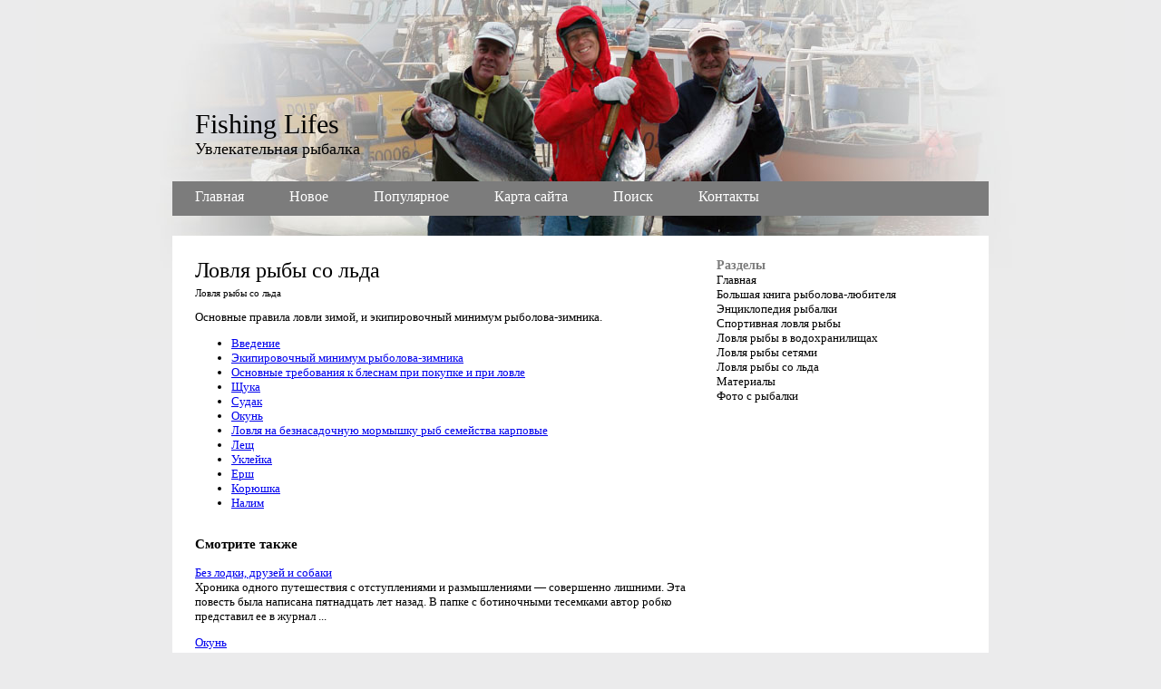

--- FILE ---
content_type: text/html; charset=windows-1251
request_url: http://www.fishinglifes.ru/fishing-599.html
body_size: 2827
content:
<!DOCTYPE HTML PUBLIC "-//W3C//DTD HTML 4.01 Transitional//EN">
<html dir="ltr" xmlns="http://www.w3.org/1999/xhtml" lang="en-US"><head
profile="http://gmpg.org/xfn/11">

<meta http-equiv="Content-Type" content="text/html; charset=windows-1251">

<title>Ловля рыбы со льда  - Fishing Lifes</title>
<link rel="stylesheet" href="style.css" type="text/css" media="screen">
</head>
<body>
	<div id="container">

		<div id="header">
			<div style="float: left; height: 80px; margin: 0pt 0pt 0pt 25px;">
				<a href="/" class="lnk_big" title="Downloadr Free">Fishing Lifes</a><br>
				<font class="description">Увлекательная рыбалка</font>
			</div>
			<div id="menu">
<a  href="/">Главная</a><a  href="/new.html">Новое</a>
<a  href="/top.html">Популярное</a>
<a  href="/sitemap.html">Карта сайта</a>
<a  href="/search.php">Поиск</a>
<a  href="/contacts.html">Контакты</a>
			</div>
		</div>


<div id="content">
<div><!-- Yandex.RTB R-A-466222-1 -->
<div id="yandex_rtb_R-A-466222-1"></div>
<script type="text/javascript">
    (function(w, d, n, s, t) {
        w[n] = w[n] || [];
        w[n].push(function() {
            Ya.Context.AdvManager.render({
                blockId: "R-A-466222-1",
                renderTo: "yandex_rtb_R-A-466222-1",
                async: true
            });
        });
        t = d.getElementsByTagName("script")[0];
        s = d.createElement("script");
        s.type = "text/javascript";
        s.src = "//an.yandex.ru/system/context.js";
        s.async = true;
        t.parentNode.insertBefore(s, t);
    })(this, this.document, "yandexContextAsyncCallbacks");
</script></div>
	<div id="post">



			<div class="post">

				<h1>Ловля рыбы со льда<div style="font-size:11px; text-decoration:none; margin-top:5px;"> Ловля рыбы со льда</div></h1>
<div class="the_content">
<div><!-- Yandex.RTB R-A-466222-2 -->
<div id="yandex_rtb_R-A-466222-2"></div>
<script type="text/javascript">
    (function(w, d, n, s, t) {
        w[n] = w[n] || [];
        w[n].push(function() {
            Ya.Context.AdvManager.render({
                blockId: "R-A-466222-2",
                renderTo: "yandex_rtb_R-A-466222-2",
                async: true
            });
        });
        t = d.getElementsByTagName("script")[0];
        s = d.createElement("script");
        s.type = "text/javascript";
        s.src = "//an.yandex.ru/system/context.js";
        s.async = true;
        t.parentNode.insertBefore(s, t);
    })(this, this.document, "yandexContextAsyncCallbacks");
</script></div>
					<p><p>Основные правила ловли зимой, и экипировочный минимум рыболова-зимника.&nbsp;</p><ul><li><a href="fishing-600.html">Введение</a></li><li><a href="fishing-601.html">Экипировочный минимум рыболова-зимника</a></li><li><a href="fishing-613.html">Основные требования к блеснам при покупке и при ловле</a></li><li><a href="fishing-618.html">Щука</a></li><li><a href="fishing-654.html">Судак</a></li><li><a href="fishing-667.html">Окунь</a></li><li><a href="fishing-678.html">Ловля на безнасадочную мормышку рыб семейства карповые</a></li><li><a href="fishing-698.html">Лещ</a></li><li><a href="fishing-709.html">Уклейка</a></li><li><a href="fishing-712.html">Ерш</a></li><li><a href="fishing-714.html">Корюшка</a></li><li><a href="fishing-719.html">Налим</a></li></ul><ul></ul><ul><table  width=100% border=0 style="border:0"></table></ul><p><!-- Yandex.RTB R-A-466222-3 -->
<div id="yandex_rtb_R-A-466222-3"></div>
<script type="text/javascript">
    (function(w, d, n, s, t) {
        w[n] = w[n] || [];
        w[n].push(function() {
            Ya.Context.AdvManager.render({
                blockId: "R-A-466222-3",
                renderTo: "yandex_rtb_R-A-466222-3",
                async: true
            });
        });
        t = d.getElementsByTagName("script")[0];
        s = d.createElement("script");
        s.type = "text/javascript";
        s.src = "//an.yandex.ru/system/context.js";
        s.async = true;
        t.parentNode.insertBefore(s, t);
    })(this, this.document, "yandexContextAsyncCallbacks");
</script></p>
<div style="margin-top:15px;">
   <h3>Смотрите также</h3><p><a href="fishing-1446.html"><span>Без лодки, друзей и собаки</span></a><br>
   Хроника одного путешествия с отступлениями и
размышлениями — совершенно лишними. 
Эта повесть была написана пятнадцать лет назад. В папке с
ботиночными тесемками автор робко представил ее в журнал  ...
   </p><p><a href="fishing-667.html"><span>Окунь</span></a><br>
   Как только на водоемах встает первый лед,
начинается увлекательная ловля окуня. Окуневые стаи, как правило, в самом
начале зимы держатся на мелководных участках, в начале берегового свала, рядом
с  ...
   </p><p><a href="fishing-372.html"><span>Вместо заключения</span></a><br>
   Коль были затронуты проблемы этики
рыболовов-спортсменов, хотелось бы обозначить свое отношение и к такой
животрепещущей проблеме, как браконьерство. Здесь я не говорю о традиционных
браконьерах, к ...
   </p></div>
<script>
// <!--
document.write('<iframe src="counter.php?id=599" width=0 height=0 marginwidth=0 marginheight=0 scrolling=no frameborder=0></iframe>');
// -->

</script>
</p>
				</div>
			</div>

	</div>

		<div id="sidebar">

<div id="sidebar_items">

		<ul role="navigation">
			<li><h2>Разделы</h2>
				<ul>
          <li><a href="/">Главная</a></li>
          <li><a href="/fishing-1.html">Большая книга рыболова-любителя</a></li>
          <li><a href="/fishing-143.html">Энциклопедия рыбалки</a></li>
          <li><a href="/fishing-374.html">Спортивная ловля рыбы</a></li>
          <li><a href="/fishing-520.html">Ловля рыбы в водохранилищах</a></li>
          <li><a href="/fishing-559.html">Ловля рыбы сетями</a></li>
          <li><a href="/fishing-599.html">Ловля рыбы со льда</a></li>
		  <li><a href="/fishing-725.html">Материалы</a></li>
		  <li><a href="/fishing-1458.html">Фото с рыбалки</a></li>
		   		</ul>
			</li>
      </ul>
      <div align="center"><!--LiveInternet counter--><script type="text/javascript"><!--
document.write("<a href='http://www.liveinternet.ru/click' "+
"target=_blank><img class='counter' src='http://counter.yadro.ru/hit?t11.1;r"+
escape(document.referrer)+((typeof(screen)=="undefined")?"":
";s"+screen.width+"*"+screen.height+"*"+(screen.colorDepth?
screen.colorDepth:screen.pixelDepth))+";u"+escape(document.URL)+
";h"+escape(document.title.substring(0,80))+";"+Math.random()+
"' alt='' title='LiveInternet: показано число просмотров за 24"+
" часа, посетителей за 24 часа и за сегодня' "+
"border=0 width=88 height=31><\/a>")//--></script><!--/LiveInternet-->
<br>
<!--LiveInternet counter--><script type="text/javascript"><!--
document.write("<a href='http://www.liveinternet.ru/click;group' "+
"target=_blank><img src='//counter.yadro.ru/hit;group?t24.1;r"+
escape(document.referrer)+((typeof(screen)=="undefined")?"":
";s"+screen.width+"*"+screen.height+"*"+(screen.colorDepth?
screen.colorDepth:screen.pixelDepth))+";u"+escape(document.URL)+
";"+Math.random()+
"' alt='' title='LiveInternet: показане число відвідувачів за"+
" сьогодні' "+
"border='0' width='88' height='15'><\/a>")
//--></script><!--/LiveInternet--></div> <br /> <script type="text/javascript">
<!--
var _acic={dataProvider:10};(function(){var e=document.createElement("script");e.type="text/javascript";e.async=true;e.src="https://www.acint.net/aci.js";var t=document.getElementsByTagName("script")[0];t.parentNode.insertBefore(e,t)})()
//-->
</script> 
	</div>
	</div>
	<div class="clear"></div>
 </div>

	<div id="footer">
		Copyright &copy; 2010 - All Rights Reserved - www.fishinglifes.ru<br>

	</div>

</div></body></html>

--- FILE ---
content_type: text/css
request_url: http://www.fishinglifes.ru/style.css
body_size: 1246
content:
/*
Theme Name: Fishing
Theme URI:
Description: fishing, salmon fishing, sport fishing, light.
Author:
Author URI:
Version: 1.1
Tags: fishing, salmon fishing, sport fishing, simple, light, two-columns, fixed-width
*/


body {
	margin:0;
	padding:0;
	background: #ebebec url(images/bg.jpg) top center no-repeat; 
	font-family:Trebuchet Ms;
	font-size:13px;
	text-align:center;
}

div#container {
	width:900px;
	text-align:left;
	margin:0 auto; /* center, not in IE5 */
}

	div#header {
		padding:120px 0 0 0;
		height:130px;
	}
		
	div#menu {float:left;height:38px;padding:0px;background: #7c7c7c repeat-x;width:100%;margin:0;}
	div#menu {font-family:Trebuchet Ms;font-size:16px;}
	div#menu a{padding: 8px 25px;color: #fff;text-decoration: none;float: left;}
	div#menu a:hover{color: #fff;text-decoration: none;background: #959595;}
	div#menu a.current{color: #fff; background: #959595;}
							
	div#content {
		margin:10px 0 0 0;
		background:#fff;
		padding:25px;
		color:#000000;
		width:850px;
		/width:900px;
	}
		div#post{
			float:left;
			width:545px;
		}
			.info {
				float:left;
				font-size:14px;
				color:#000;
			}
			.comments {
				float:left;
				background: url('images/bg_comments.gif') no-repeat;
				width:86px;
				height:22px;
				font-size:13px;
				color:white;
				margin:0 0 0 10px;
			}
		
		div#sidebar {
			float:right;
			width:275px;
			font-size:13px;
		}

		div#footer {
			margin:0 auto; /* center, not in IE5 */
			text-align:left;
			width:860px;
			height:30px;
			font-size:13px;
			color:#7c7c7c; 
			padding:10px 20px 20px 20px;
		}

	
.title{
	color:#000;
	font-size:30px;
	font-style:bold;
}

.description{
	color:#000;
	font-size:18px;
}

a.lnk_big{color:#000;font-size:30px;text-decoration:none;}
a.lnk_big:hover{color:#000;font-size:30px;text-decoration:none;}

h1 {font-family:Trebuchet Ms;font-size:24px;color:#000;padding:0px;margin:0px;font-weight:normal;}

h1 a{color:#7c7c7c;text-decoration:none;}
h1 a:hover{color:#7c7c7c;text-decoration:underline;}
 
a.more{color:#7c7c7c;text-decoration:none;}
a.more:hover{color:#7c7c7c;text-decoration:underline;}

.comments a{color:#FFF;text-decoration:none;}
.comments a:hover{color:#FFF;text-decoration:underline;}

a.lnk_pink:link {font-size:13px; color:#7c7c7c; text-decoration:none;}
a.lnk_pink:visited {font-size:13px; color:#7c7c7c; text-decoration:none;}
a.lnk_pink:hover {font-size:13px; color:#7c7c7c;text-decoration:underline;}
a.lnk_pink:active {font-size:13px; color:#7c7c7c; text-decoration:none;}

a.lnk_footer:link {font-size:13px; color:#7c7c7c; text-decoration:underline;}
a.lnk_footer:visited {font-size:13px; color:#7c7c7c; text-decoration:underline;}
a.lnk_footer:hover {font-size:13px; color:#7c7c7c;text-decoration:none;}
a.lnk_footer:active {font-size:13px; color:#7c7c7c; text-decoration:none;}

.clear{clear:both;}

#sidebar_items h2{font-size:14px;color:#7c7c7c;margin:0px;}

#sidebar_items  ul a{font-size:13px;color:#000;text-decoration:none;}
#sidebar_items  ul li a:hover{font-size:13px;color:#000;text-decoration:underline;}

#sidebar_items ul{
	list-style:none;
	margin:0 0 10px 0;
	padding:0px;
	 
}
#sidebar_items ul li{
	list-style:none;
	margin:0px;
	padding:0px;
}
 
li.widget_calendar td {padding: 1px 7px;}

/* Begin Images */
p img {
	border:0px;
	padding: 0;
	max-width: 100%;
	}
img.centered {
	display: block;
	margin-left: auto;
	margin-right: auto;
	}

img.alignright {
	padding: 4px;
	margin: 0 0 2px 7px;
	display: inline;
	}

img.alignleft {
	padding: 4px;
	margin: 0 7px 2px 0;
	display: inline;
	}

.alignright {
	float: right;
	}

.alignleft {
	float: left;
	}
/* End Images */	 